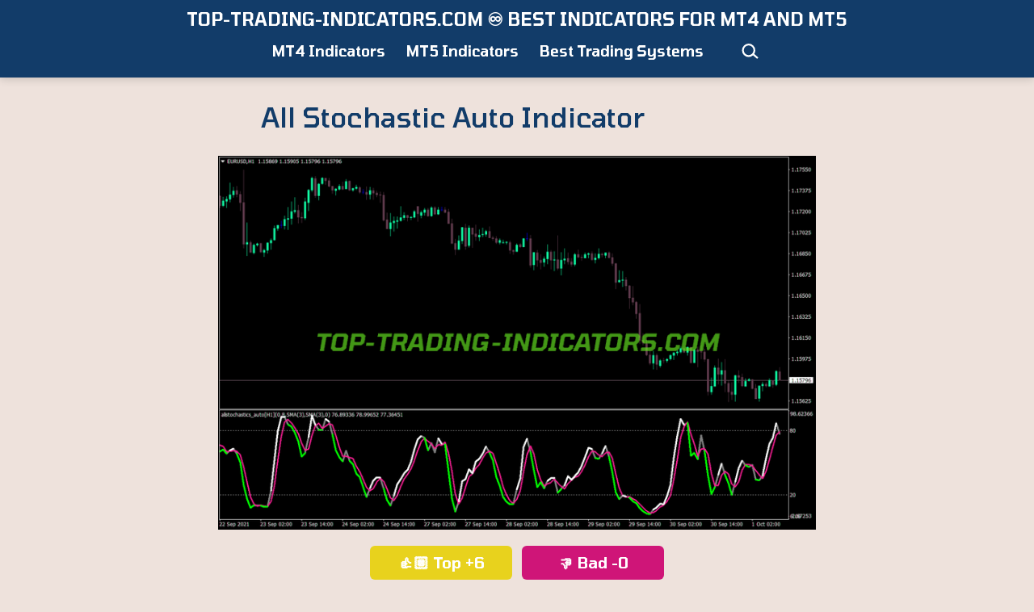

--- FILE ---
content_type: text/html; charset=UTF-8
request_url: https://top-trading-indicators.com/base/3468-all-stochastic-auto-indicator/
body_size: 11583
content:
<!doctype html><html lang="en-US" ><head><meta charset="UTF-8" /><meta name="viewport" content="width=device-width, initial-scale=1.0" /><meta name='robots' content='index, follow, max-image-preview:large, max-snippet:-1, max-video-preview:-1' /><title>All Stochastic Auto Indicator &#8226; Top MT4 Indicators (.mq4 or .ex4) &#8226; Top-Trading-Indicators.com ♾️ Best Indicators for MT4 and MT5</title><meta name="description" content="Great All Stochastic Auto Indicator in MT4 Stochastic Indicators with Source Code (MQL4 or MQL5) for MetaTrader 4 and 5." /><link rel="canonical" href="https://top-trading-indicators.com/base/3468-all-stochastic-auto-indicator/" /><meta property="og:locale" content="en_US" /><meta property="og:type" content="article" /><meta property="og:title" content="All Stochastic Auto Indicator &#8226; Top MT4 Indicators (.mq4 or .ex4) &#8226; Top-Trading-Indicators.com ♾️ Best Indicators for MT4 and MT5" /><meta property="og:description" content="Great All Stochastic Auto Indicator in MT4 Stochastic Indicators with Source Code (MQL4 or MQL5) for MetaTrader 4 and 5." /><meta property="og:url" content="https://top-trading-indicators.com/base/3468-all-stochastic-auto-indicator/" /><meta property="og:site_name" content="Top-Trading-Indicators.com ♾️ Best Indicators for MT4 and MT5" /><meta property="article:published_time" content="2021-12-01T07:50:36+00:00" /><meta property="article:modified_time" content="2024-05-01T16:26:12+00:00" /><meta property="og:image" content="https://top-trading-indicators.com/wp-content/uploads/2022/01/all-stochastic-auto-indicator-mql4.png" /><meta name="author" content="Admin" /><meta name="twitter:card" content="summary_large_image" /> <script type="application/ld+json" class="yoast-schema-graph">{"@context":"https://schema.org","@graph":[{"@type":"Article","@id":"https://top-trading-indicators.com/base/3468-all-stochastic-auto-indicator/#article","isPartOf":{"@id":"https://top-trading-indicators.com/base/3468-all-stochastic-auto-indicator/"},"author":{"name":"Admin","@id":"https://top-trading-indicators.com/#/schema/person/69779f11ed92c493df3c8934175d6dd8"},"headline":"All Stochastic Auto Indicator","datePublished":"2021-12-01T07:50:36+00:00","dateModified":"2024-05-01T16:26:12+00:00","mainEntityOfPage":{"@id":"https://top-trading-indicators.com/base/3468-all-stochastic-auto-indicator/"},"wordCount":12,"image":{"@id":"https://top-trading-indicators.com/base/3468-all-stochastic-auto-indicator/#primaryimage"},"thumbnailUrl":"https://top-trading-indicators.com/wp-content/uploads/2022/01/all-stochastic-auto-indicator-mql4.png","keywords":["MT4 Stochastic Indicators"],"articleSection":["Top MT4 Indicators (.mq4 or .ex4)"],"inLanguage":"en-US"},{"@type":"WebPage","@id":"https://top-trading-indicators.com/base/3468-all-stochastic-auto-indicator/","url":"https://top-trading-indicators.com/base/3468-all-stochastic-auto-indicator/","name":"All Stochastic Auto Indicator &#8226; Top MT4 Indicators (.mq4 or .ex4) &#8226; Top-Trading-Indicators.com ♾️ Best Indicators for MT4 and MT5","isPartOf":{"@id":"https://top-trading-indicators.com/#website"},"primaryImageOfPage":{"@id":"https://top-trading-indicators.com/base/3468-all-stochastic-auto-indicator/#primaryimage"},"image":{"@id":"https://top-trading-indicators.com/base/3468-all-stochastic-auto-indicator/#primaryimage"},"thumbnailUrl":"https://top-trading-indicators.com/wp-content/uploads/2022/01/all-stochastic-auto-indicator-mql4.png","datePublished":"2021-12-01T07:50:36+00:00","dateModified":"2024-05-01T16:26:12+00:00","author":{"@id":"https://top-trading-indicators.com/#/schema/person/69779f11ed92c493df3c8934175d6dd8"},"description":"Great All Stochastic Auto Indicator in MT4 Stochastic Indicators with Source Code (MQL4 or MQL5) for MetaTrader 4 and 5.","breadcrumb":{"@id":"https://top-trading-indicators.com/base/3468-all-stochastic-auto-indicator/#breadcrumb"},"inLanguage":"en-US","potentialAction":[{"@type":"ReadAction","target":["https://top-trading-indicators.com/base/3468-all-stochastic-auto-indicator/"]}]},{"@type":"ImageObject","inLanguage":"en-US","@id":"https://top-trading-indicators.com/base/3468-all-stochastic-auto-indicator/#primaryimage","url":"https://top-trading-indicators.com/wp-content/uploads/2022/01/all-stochastic-auto-indicator-mql4.png","contentUrl":"https://top-trading-indicators.com/wp-content/uploads/2022/01/all-stochastic-auto-indicator-mql4.png"},{"@type":"BreadcrumbList","@id":"https://top-trading-indicators.com/base/3468-all-stochastic-auto-indicator/#breadcrumb","itemListElement":[{"@type":"ListItem","position":1,"name":"Home","item":"https://top-trading-indicators.com/"},{"@type":"ListItem","position":2,"name":"All Stochastic Auto Indicator"}]},{"@type":"WebSite","@id":"https://top-trading-indicators.com/#website","url":"https://top-trading-indicators.com/","name":"Top-Trading-Indicators.com ♾️ Best Indicators for MT4 and MT5","description":"","potentialAction":[{"@type":"SearchAction","target":{"@type":"EntryPoint","urlTemplate":"https://top-trading-indicators.com/?s={search_term_string}"},"query-input":{"@type":"PropertyValueSpecification","valueRequired":true,"valueName":"search_term_string"}}],"inLanguage":"en-US"},{"@type":"Person","@id":"https://top-trading-indicators.com/#/schema/person/69779f11ed92c493df3c8934175d6dd8","name":"Admin","image":{"@type":"ImageObject","inLanguage":"en-US","@id":"https://top-trading-indicators.com/#/schema/person/image/","url":"https://secure.gravatar.com/avatar/27db8d733db47c1ba0bea05d8233ec89dbff2b25244931fd6fbd9bfe78835645?s=96&d=mm&r=g","contentUrl":"https://secure.gravatar.com/avatar/27db8d733db47c1ba0bea05d8233ec89dbff2b25244931fd6fbd9bfe78835645?s=96&d=mm&r=g","caption":"Admin"},"sameAs":["https://www.top-trading-indicators.com"]}]}</script> <link rel='dns-prefetch' href='//fonts.googleapis.com' /><link href='https://fonts.gstatic.com' crossorigin rel='preconnect' /><style id='wp-img-auto-sizes-contain-inline-css'>img:is([sizes=auto i],[sizes^="auto," i]){contain-intrinsic-size:3000px 1500px}
/*# sourceURL=wp-img-auto-sizes-contain-inline-css */</style><style id='wp-emoji-styles-inline-css'>img.wp-smiley, img.emoji {
		display: inline !important;
		border: none !important;
		box-shadow: none !important;
		height: 1em !important;
		width: 1em !important;
		margin: 0 0.07em !important;
		vertical-align: -0.1em !important;
		background: none !important;
		padding: 0 !important;
	}
/*# sourceURL=wp-emoji-styles-inline-css */</style><style id='classic-theme-styles-inline-css'>/*! This file is auto-generated */
.wp-block-button__link{color:#fff;background-color:#32373c;border-radius:9999px;box-shadow:none;text-decoration:none;padding:calc(.667em + 2px) calc(1.333em + 2px);font-size:1.125em}.wp-block-file__button{background:#32373c;color:#fff;text-decoration:none}
/*# sourceURL=/wp-includes/css/classic-themes.min.css */</style><link rel='stylesheet' id='twentig-blocks-css' href='https://top-trading-indicators.com/wp-content/cache/autoptimize/1/css/autoptimize_single_31b11f9e8d62fea1f62d808e05bc4585.css' media='all' /><style id='twentig-blocks-inline-css'>@media (width < 652px) { .tw-sm-hidden { display: none !important; }}@media (652px <= width < 1024px) { .tw-md-hidden { display: none !important; }}@media (width >= 1024px) { .tw-lg-hidden { display: none !important; }}
.tw-mt-0{margin-top:0px!important;}.tw-mb-0{margin-bottom:0px!important;}.tw-mt-1{margin-top:5px!important;}.tw-mb-1{margin-bottom:5px!important;}.tw-mt-2{margin-top:10px!important;}.tw-mb-2{margin-bottom:10px!important;}.tw-mt-3{margin-top:15px!important;}.tw-mb-3{margin-bottom:15px!important;}.tw-mt-4{margin-top:20px!important;}.tw-mb-4{margin-bottom:20px!important;}.tw-mt-5{margin-top:30px!important;}.tw-mb-5{margin-bottom:30px!important;}.tw-mt-6{margin-top:40px!important;}.tw-mb-6{margin-bottom:40px!important;}.tw-mt-7{margin-top:50px!important;}.tw-mb-7{margin-bottom:50px!important;}.tw-mt-8{margin-top:60px!important;}.tw-mb-8{margin-bottom:60px!important;}.tw-mt-9{margin-top:80px!important;}.tw-mb-9{margin-bottom:80px!important;}.tw-mt-10{margin-top:100px!important;}.tw-mb-10{margin-bottom:100px!important;}.tw-mt-auto{margin-top:auto!important;}.tw-mb-auto{margin-bottom:auto!important;}
/*# sourceURL=twentig-blocks-inline-css */</style><link rel='stylesheet' id='twenty-twenty-one-custom-color-overrides-css' href='https://top-trading-indicators.com/wp-content/themes/twentytwentyone/assets/css/custom-color-overrides.css' media='all' /><style id='twenty-twenty-one-custom-color-overrides-inline-css'>:root .editor-styles-wrapper{--global--color-background: #eee2dc;--global--color-primary: #000;--global--color-secondary: #000;--button--color-background: #000;--button--color-text-hover: #000;}
/*# sourceURL=twenty-twenty-one-custom-color-overrides-inline-css */</style><link rel='stylesheet' id='thumbs_rating_styles-css' href='https://top-trading-indicators.com/wp-content/cache/autoptimize/1/css/autoptimize_single_5f88d00a5659d79851b5b4a06fda6686.css' media='all' /><link rel='stylesheet' id='crp-style-masonry-css' href='https://top-trading-indicators.com/wp-content/plugins/contextual-related-posts/css/masonry.min.css' media='all' /><link rel='stylesheet' id='h5p-plugin-styles-css' href='https://top-trading-indicators.com/wp-content/cache/autoptimize/1/css/autoptimize_single_e392f3f1f7008ee2bbb12b93fe0c5a23.css' media='all' /><link rel='stylesheet' id='widgetopts-styles-css' href='https://top-trading-indicators.com/wp-content/cache/autoptimize/1/css/autoptimize_single_47c53c6ddea8675d3514d99fe66dd2e6.css' media='all' /><link rel='stylesheet' id='twenty-twenty-one-style-css' href='https://top-trading-indicators.com/wp-content/cache/autoptimize/1/css/autoptimize_single_3b877dc07177116e9f1dbc712d2118e9.css' media='all' /><style id='twenty-twenty-one-style-inline-css'>:root{--global--color-background: #eee2dc;--global--color-primary: #000;--global--color-secondary: #000;--button--color-background: #000;--button--color-text-hover: #000;}
/*# sourceURL=twenty-twenty-one-style-inline-css */</style><link rel='stylesheet' id='child-style-css' href='https://top-trading-indicators.com/wp-content/cache/autoptimize/1/css/autoptimize_single_924d617459f738d195c345b83f211f40.css' media='all' /><link rel='stylesheet' id='twenty-twenty-one-print-style-css' href='https://top-trading-indicators.com/wp-content/cache/autoptimize/1/css/autoptimize_single_e8e8832f251be73550f32c605bc94036.css' media='print' /><link rel='stylesheet' id='twentig-twentyone-css' href='https://top-trading-indicators.com/wp-content/cache/autoptimize/1/css/autoptimize_single_6927b3a5bdbda06134cd899f12588b09.css' media='all' /><style id='twentig-twentyone-inline-css'>@media (min-width:482px){.site-header{row-gap:0}.primary-navigation{margin:min(20px,calc(var(--header--padding)*0.4)) auto 0}.primary-menu-container,.primary-navigation>div>.menu-wrapper{justify-content:center}.site-branding{width:100%;margin:0;text-align:center}.site-header .site-logo{display:flex;margin:0;text-align:center}.site-header>.site-logo{padding-bottom:20px;border-bottom:0}.site-header .custom-logo-link{margin:0 auto}}.menu-search:last-child{margin-inline-end:var(--primary-nav--padding)}.header-actions .search-form{margin:0;position:relative;max-width:100%}.header-actions .search-submit{background:transparent!important;border:0;position:absolute;padding:2px;right:0;top:50%;margin:-14px 0 0}.header-actions .search-field:placeholder-shown + .search-submit{pointer-events:none}.header-actions .search-field:not(:focus){cursor:pointer}.header-actions .search-field{-webkit-appearance:none;-webkit-border-radius:0;margin:0;font-size:var(--primary-nav--font-size-sub-menu);padding:4px 34px 4px 0;border:0;border-bottom:1px solid transparent;color:currentcolor;background:transparent!important;width:0;transition:width 0.4s ease-in-out,border-color 0.2s ease-in-out}.header-actions .search-field::placeholder{color:currentcolor}.header-actions .search-form:focus-within .search-field{width:200px;border-color:currentcolor}.header-actions .search-field:focus{outline:none}.header-actions .search-field:focus-visible{outline-offset:5px}.rtl .header-actions .search-submit{right:auto;left:0}.rtl .header-actions .search-field{padding:4px 0 4px 34px}@media only screen and (max-width:481px){.primary-menu-container{display:block}ul.header-actions{margin-inline-start:0;padding-bottom:120px;justify-content:flex-start}.header-actions .menu-search{margin:0 0 35px;width:100%}.header-actions .menu-search:last-child{margin-bottom:0}.header-actions .search-field{width:100%;border-color:currentcolor;font-size:var(--primary-nav--font-size-mobile)}.header-actions li.social-item{margin-inline-start:calc(0px - var(--primary-nav--padding))}.header-actions .social-item + .social-item{margin-inline-start:0}.header-actions .social-item a{padding:var(--primary-nav--padding)}.header-actions .menu-button{width:100%;margin:0}.header-actions .menu-button a{display:inline-block}.header-actions .social-item + .menu-button{margin-top:35px}.header-actions .menu-search + .menu-button{margin-top:15px}}.footer-navigation{font-size:min(var(--footer--font-size),18px);margin:0}.footer-inline .site-logo{margin:0}.footer-inline .site-name{padding-inline-end:25px;margin-inline-end:0!important}.footer-inline .site-info{display:flex;flex-wrap:wrap;align-items:baseline;padding-top:calc(var(--global--spacing-vertical)*0.5)}.footer-inline .site-info>*{margin-top:calc(var(--global--spacing-vertical)*0.5)}.footer-inline .site-info .powered-by{margin-inline-start:0}.footer-inline .powered-by:not(:last-child),.footer-inline .site-info .site-name:not(:nth-last-child(3)){margin-inline-end:auto;padding-inline-end:60px}.footer-navigation-wrapper{justify-content:flex-start;margin:0 calc(0px - var(--primary-nav--padding))}.footer-navigation-wrapper li{line-height:2.2}.footer-navigation-wrapper li a{padding-block:5px}.footer-navigation:only-child{flex-grow:1}.footer-navigation:only-child .menu-item:not(.social-item) + .social-item,.footer-navigation:only-child .social-item + .menu-item:not(.social-item){margin-inline-start:auto}.tw-footer-bg .footer-inline{padding-top:calc(var(--global--spacing-vertical)*1);padding-bottom:calc(var(--global--spacing-vertical)*1.5)}.tw-footer-monocolor .footer-inline{padding-top:0}.tw-footer-bg .footer-inline .site-info{margin:0;padding:0}@media (max-width:651px){.footer-inline .site-info{flex-direction:column;align-items:flex-start}.footer-inline .site-info .powered-by{order:3;padding-inline-end:0}.footer-navigation:only-child li.menu-item{margin-inline-start:0!important}.footer-navigation li:not(.social-item){width:100%}.footer-navigation li:not(.social-item) ~ .social-item{margin-top:10px}}.site{background-color:#eee2dc}@media only screen and (min-width:2000px){:root{--responsive--alignfull-padding:var(--site--padding);--responsive--aligndefault-width:min(calc(2000px - 2 * var(--site--padding)),var(--max--aligndefault-width));--responsive--alignwide-width:min(calc(2000px - 2 * var(--site--padding)),var(--max--alignwide-width))}.site{max-width:2000px;margin:0 auto}body:not(.tw-header-full) .site-header,body:not(.tw-footer-widgets-full) .widget-area,body:not(.tw-footer-full) .site-footer{max-width:inherit;padding-left:max(calc((2000px - var(--max--alignwide-width)) /2),var(--site--padding));padding-right:max(calc((2000px - var(--max--alignwide-width)) /2),var(--site--padding))}.tw-header-full .site-header{max-width:inherit}}:root{--global--color-background:#eee2dc;--max--alignwide-width:1400px;--max--aligndefault-width:740px;--font-base:'Tomorrow',sans-serif;--global--font-size-base:1.25rem;--font-headings:'Tomorrow',sans-serif;--heading--font-weight:500;--heading--font-weight-page-title:500;--heading--font-weight-strong:500;--widget--font-weight-title:500;--global--font-size-xxl:2.125rem;--global--font-tertiary:var(--font-headings);--primary-nav--font-size:1.125rem;--primary-nav--font-weight:600;--branding--title--font-size:22px;--branding--title--font-size-mobile:22px;--button--padding-vertical:8px;--button--padding-horizontal:16px;--button--font-size:var(--global--font-size-sm);--button--border-radius:6px;--button--border-width:1px;--form--border-width:1px;--archive-heading-size:var(--heading--font-size-h3);--global--color-primary:#123c69;--global--color-secondary:#123c69;--content--color--link:#123c69;--header--color-background:#123c69;--branding--color-text:#ffffff;--header--color-text:#ffffff;--header--color-link-hover:#eee2dc;--footer--color-background:#ac3b61;--footer--color-text:#ffffff;--footer--color-link:#ffffff;--footer--color-link-hover:#ffffff;--footer--color-link:#ffffff;--footer--color-link-hover:#ffffff;--widgets--color-background:#ac3b61;--widgets--color-text:#ffffff;--widgets--color-link:#ffffff}.site-header{box-shadow:0 2px 10px 0 rgba(0,0,0,0.16)}.site-header .site-title,.site-footer>.site-info .site-name{font-family:'Tomorrow',sans-serif;font-weight:600;text-transform:uppercase}.search-form .search-submit,.wp-block-search .wp-block-search__button{border-radius:0}.site-footer a,.widget-area a{text-decoration:none}.site-footer a:hover,.widget-area a:hover,.site-footer a:focus,.widget-area a:focus{text-decoration:underline}.footer-navigation-wrapper li a:hover{text-decoration-style:solid}:root{--wp--preset--color--subtle:#e7d7ce}:root .has-subtle-background-color,:root .has-subtle-background-background-color{background-color:#e7d7ce}:root .has-subtle-color{color:#e7d7ce}.footer-custom a{color:var(--footer--color-link)}.site-footer>.site-info,.single .site-main>article>.entry-footer,.page-header,.pagination,.comments-pagination,.wp-block-image.is-style-twentytwentyone-border img,.wp-block-image.is-style-twentytwentyone-image-frame img,.wp-block-latest-posts.is-style-twentytwentyone-latest-posts-borders li,.wp-block-media-text.is-style-twentytwentyone-border,.wp-block-group.is-style-twentytwentyone-border{border-width:1px}input[type=checkbox]:after{left:7px;top:4px}#page input[type=submit],#page .wp-block-button:not(.is-style-outline) .wp-block-button__link:not(.has-background),.wp-block-file .wp-block-file__button{background-color:#123c69;border-color:#123c69;color:#ffffff}#page .wp-block-button.is-style-outline .wp-block-button__link:not(.has-background):not(.has-text-color){border-color:#123c69;color:#123c69}input[type=submit]:hover,input[type=submit]:focus,input[type=submit]:active,.wp-block-button:not(.is-style-outline) .wp-block-button__link:not(.has-background):hover,.wp-block-button:not(.is-style-outline) .wp-block-button__link:not(.has-background):focus,.wp-block-button:not(.is-style-outline) .wp-block-button__link:not(.has-background):active,.wp-block-button.is-style-outline .wp-block-button__link:not(.has-text-color):hover,.wp-block-button.is-style-outline .wp-block-button__link:not(.has-text-color):focus,.wp-block-button.is-style-outline .wp-block-button__link:not(.has-text-color):active,.wp-block-file .wp-block-file__button:hover,.wp-block-file .wp-block-file__button:focus,.wp-block-file .wp-block-file__button:active{background-color:#123c69!important;border-color:#123c69!important;color:#ffffff!important}
/*# sourceURL=twentig-twentyone-inline-css */</style><link rel='stylesheet' id='twentig-twentyone-fonts-css' href='https://fonts.googleapis.com/css2?family=Tomorrow%3Aital%2Cwght%400%2C400%3B0%2C500%3B0%2C600%3B0%2C700%3B1%2C400&#038;display=swap' media='all' /> <script defer id="thumbs_rating_scripts-js-extra" src="[data-uri]"></script> <script defer src="https://top-trading-indicators.com/wp-content/cache/autoptimize/1/js/autoptimize_single_17ab49dc6e7fdacdbe4c0fce444e7779.js" id="thumbs_rating_scripts-js"></script> <script defer id="twenty-twenty-one-ie11-polyfills-js-after">( Element.prototype.matches && Element.prototype.closest && window.NodeList && NodeList.prototype.forEach ) || document.write( '<script defer src="https://top-trading-indicators.com/wp-content/cache/autoptimize/1/js/autoptimize_single_a32ca91d60e1f56ebb9c3a93a5f1ff30.js"></scr' + 'ipt>' );
//# sourceURL=twenty-twenty-one-ie11-polyfills-js-after</script> <script src="https://top-trading-indicators.com/wp-content/cache/autoptimize/1/js/autoptimize_single_82904a8572460b5b8f59609109a68780.js" id="twenty-twenty-one-primary-navigation-script-js" defer data-wp-strategy="defer"></script> <noscript><style>.tw-block-animation{opacity:1;transform:none;clip-path:none;}</style></noscript><style id="custom-background-css">body.custom-background { background-color: #eee2dc; }</style></head><body class="wp-singular post-template-default single single-post postid-42057 single-format-standard custom-background wp-embed-responsive wp-theme-twentytwentyone wp-child-theme-twentytwentyone-child is-light-theme no-js singular has-main-navigation no-widgets tw-header-layout-stack-center tw-header-full tw-header-bg tw-header-sticky tw-header-break-mobile tw-header-padding-small tw-nav-hover-border tw-footer-bg tw-footer-full tw-link-minimal tw-no-meta-label tw-title-center tw-title-no-border has-no-footer-meta"><div id="page" class="site"> <a class="skip-link screen-reader-text" href="#content"> Skip to content </a><header id="masthead" class="site-header has-title-and-tagline has-menu"><div class="site-branding"><p class="site-title"><a href="https://top-trading-indicators.com/" rel="home">Top-Trading-Indicators.com ♾️ Best Indicators for MT4 and MT5</a></p></div><nav id="site-navigation" class="primary-navigation" aria-label="Primary menu"><div class="menu-button-container"> <button id="primary-mobile-menu" class="button" aria-controls="primary-menu-list" aria-expanded="false"> <span class="dropdown-icon open">Menu <svg class="svg-icon" width="24" height="24" aria-hidden="true" role="img" focusable="false" viewBox="0 0 24 24" fill="none" xmlns="http://www.w3.org/2000/svg"><path fill-rule="evenodd" clip-rule="evenodd" d="M4.5 6H19.5V7.5H4.5V6ZM4.5 12H19.5V13.5H4.5V12ZM19.5 18H4.5V19.5H19.5V18Z" fill="currentColor"/></svg> </span> <span class="dropdown-icon close">Close <svg class="svg-icon" width="24" height="24" aria-hidden="true" role="img" focusable="false" viewBox="0 0 24 24" fill="none" xmlns="http://www.w3.org/2000/svg"><path fill-rule="evenodd" clip-rule="evenodd" d="M12 10.9394L5.53033 4.46973L4.46967 5.53039L10.9393 12.0001L4.46967 18.4697L5.53033 19.5304L12 13.0607L18.4697 19.5304L19.5303 18.4697L13.0607 12.0001L19.5303 5.53039L18.4697 4.46973L12 10.9394Z" fill="currentColor"/></svg> </span> </button></div><div class="primary-menu-container"><ul id="primary-menu-list" class="menu-wrapper"><li id="menu-item-35246" class="menu-item menu-item-type-custom menu-item-object-custom menu-item-home menu-item-35246"><a href="https://top-trading-indicators.com">MT4 Indicators</a></li><li id="menu-item-112819" class="menu-item menu-item-type-taxonomy menu-item-object-category menu-item-112819"><a href="https://top-trading-indicators.com/base/categories/mt5/">MT5 Indicators</a></li><li id="menu-item-133758" class="menu-item menu-item-type-post_type menu-item-object-post menu-item-133758"><a href="https://top-trading-indicators.com/base/top-notch-systems-for-mt4-and-mt5/">Best Trading Systems</a></li></ul><ul class="header-actions"><li class="menu-search"><form role="search" method="get" class="search-form" action="https://top-trading-indicators.com/"> <label for="search-form-1" class="screen-reader-text">Search&hellip;</label> <input type="search" autocomplete="off" id="search-form-1" placeholder="Search&hellip;" class="search-field" value="" name="s" /> <button type="submit" class="search-submit" aria-label="Search"> <svg xmlns="http://www.w3.org/2000/svg" width="24" height="24" viewBox="0 0 24 24"><path d="M1.5 11.4a8.323 8.323 0 008.25 8.25 7.86 7.86 0 005.4-2.1l5.1 4.35 1.5-1.65-5.1-4.5a7.937 7.937 0 001.35-4.5A8.323 8.323 0 009.75 3a8.355 8.355 0 00-8.25 8.4zm2.25-.15a6 6 0 116 6 6.018 6.018 0 01-6-6z"/></svg> </button></form></li></ul></div></nav></header><div id="content" class="site-content"><div id="primary" class="content-area"><main id="main" class="site-main"><article id="post-42057" class="post-42057 post type-post status-publish format-standard hentry category-mt4 tag-mt4-stochastic-indicators entry"><header class="entry-header alignwide"><h1 class="entry-title">All Stochastic Auto Indicator</h1></header><div class="entry-content"><p><img fetchpriority="high" decoding="async" src="https://top-trading-indicators.com/wp-content/uploads/2022/01/all-stochastic-auto-indicator-mql4.png" alt="All Stochastic Auto MT4 Indicator" width="800" height="500" class="alignnone size-full" /></p><div align="center"><div  class="thumbs-rating-container" id="thumbs-rating-42057" data-content-id="42057"><button class="thumbs-rating-up thumbs-rating-voted" onclick="thumbs_rating_vote(42057, 1);">👍🏽 Top +6</button> <button class="thumbs-rating-down" onclick="thumbs_rating_vote(42057, 2);">👎 Bad -0</button><span class="thumbs-rating-already-voted">You already voted!</span></div></div><p><span id="more-42057"></span></p><div align="center"><p>For MetaTrader 4 (MT4)</p><div class="container"><a class="tti" href="https://top-trading-indicators.com/mt4-tools/2025-all-stochastic-auto-indicator-mt4.zip" title="All Stochastic Auto MT4 Indicator" style="text-decoration:none;"><strong>DOWNLOAD NOW &#x23ec;</strong></a></div></div></div><div class="crp_related     crp-masonry"><ul><li><a href="https://top-trading-indicators.com" class="crp_link post"><span class="crp_title">Top-Rated MetaTrader Indicators</span><figure><noscript><img loading="lazy" src="https://top-trading-indicators.com/wp-content/uploads/2025/08/top-rated-metatrader-indicators.jpg" class="crp_thumb crp_first lazyloaded" alt="Top-Rated MetaTrader Indicators"></noscript><img loading="lazy" src='data:image/svg+xml,%3Csvg%20xmlns=%22http://www.w3.org/2000/svg%22%20viewBox=%220%200%20210%20140%22%3E%3C/svg%3E' data-src="https://top-trading-indicators.com/wp-content/uploads/2025/08/top-rated-metatrader-indicators.jpg" class="lazyload crp_thumb crp_first lazyloaded" alt="Top-Rated MetaTrader Indicators"></figure></a></li><li><a href="https://top-trading-indicators.com/base/auto-hills-binary-options-system-mt4/"     class="crp_link post-56061"><span class="crp_title">Auto Hills Binary Options System</span><figure><noscript><img  width="800" height="500"  src="https://top-trading-indicators.com/wp-content/uploads/2022/02/auto-hills-binary-options-system.png" class="crp_first crp_thumb large" alt="Auto Hills Binary Options System" title="Auto Hills Binary Options System" /></noscript><img  width="800" height="500"  src='data:image/svg+xml,%3Csvg%20xmlns=%22http://www.w3.org/2000/svg%22%20viewBox=%220%200%20800%20500%22%3E%3C/svg%3E' data-src="https://top-trading-indicators.com/wp-content/uploads/2022/02/auto-hills-binary-options-system.png" class="lazyload crp_first crp_thumb large" alt="Auto Hills Binary Options System" title="Auto Hills Binary Options System" /></figure></a></li><li><a href="https://top-trading-indicators.com/base/all-averages-v4-9-indicator/"     class="crp_link post-25287"><span class="crp_title">All Averages V4.9 Indicator</span><figure><noscript><img width="740" height="463" src="https://top-trading-indicators.com/wp-content/uploads/2021/03/all-averages-v4-9.png" class="crp_firstcorrect crp_thumb large" alt="all-averages-v4-9" style="width:100%;height:62.5%;max-width:800px;" title="All Averages V4.9 Indicator" srcset="https://top-trading-indicators.com/wp-content/uploads/2021/03/all-averages-v4-9.png 800w, https://top-trading-indicators.com/wp-content/uploads/2021/03/all-averages-v4-9-300x188.png 300w, https://top-trading-indicators.com/wp-content/uploads/2021/03/all-averages-v4-9-150x94.png 150w, https://top-trading-indicators.com/wp-content/uploads/2021/03/all-averages-v4-9-768x480.png 768w" sizes="(max-width: 740px) 100vw, 740px" srcset="https://top-trading-indicators.com/wp-content/uploads/2021/03/all-averages-v4-9.png 800w, https://top-trading-indicators.com/wp-content/uploads/2021/03/all-averages-v4-9-300x188.png 300w, https://top-trading-indicators.com/wp-content/uploads/2021/03/all-averages-v4-9-150x94.png 150w, https://top-trading-indicators.com/wp-content/uploads/2021/03/all-averages-v4-9-768x480.png 768w" /></noscript><img width="740" height="463" src='data:image/svg+xml,%3Csvg%20xmlns=%22http://www.w3.org/2000/svg%22%20viewBox=%220%200%20740%20463%22%3E%3C/svg%3E' data-src="https://top-trading-indicators.com/wp-content/uploads/2021/03/all-averages-v4-9.png" class="lazyload crp_firstcorrect crp_thumb large" alt="all-averages-v4-9" style="width:100%;height:62.5%;max-width:800px;" title="All Averages V4.9 Indicator" data-srcset="https://top-trading-indicators.com/wp-content/uploads/2021/03/all-averages-v4-9.png 800w, https://top-trading-indicators.com/wp-content/uploads/2021/03/all-averages-v4-9-300x188.png 300w, https://top-trading-indicators.com/wp-content/uploads/2021/03/all-averages-v4-9-150x94.png 150w, https://top-trading-indicators.com/wp-content/uploads/2021/03/all-averages-v4-9-768x480.png 768w" data-sizes="(max-width: 740px) 100vw, 740px" data-srcset="https://top-trading-indicators.com/wp-content/uploads/2021/03/all-averages-v4-9.png 800w, https://top-trading-indicators.com/wp-content/uploads/2021/03/all-averages-v4-9-300x188.png 300w, https://top-trading-indicators.com/wp-content/uploads/2021/03/all-averages-v4-9-150x94.png 150w, https://top-trading-indicators.com/wp-content/uploads/2021/03/all-averages-v4-9-768x480.png 768w" /></figure></a></li><li><a href="https://top-trading-indicators.com/base/all-rsi-indicator/"     class="crp_link post-25297"><span class="crp_title">All RSI Indicator</span><figure><noscript><img width="740" height="463" src="https://top-trading-indicators.com/wp-content/uploads/2021/01/all-rsi.png" class="crp_firstcorrect crp_thumb large" alt="all-rsi" style="width:100%;height:62.5%;max-width:800px;" title="All RSI Indicator" srcset="https://top-trading-indicators.com/wp-content/uploads/2021/01/all-rsi.png 800w, https://top-trading-indicators.com/wp-content/uploads/2021/01/all-rsi-300x188.png 300w, https://top-trading-indicators.com/wp-content/uploads/2021/01/all-rsi-150x94.png 150w, https://top-trading-indicators.com/wp-content/uploads/2021/01/all-rsi-768x480.png 768w" sizes="(max-width: 740px) 100vw, 740px" srcset="https://top-trading-indicators.com/wp-content/uploads/2021/01/all-rsi.png 800w, https://top-trading-indicators.com/wp-content/uploads/2021/01/all-rsi-300x188.png 300w, https://top-trading-indicators.com/wp-content/uploads/2021/01/all-rsi-150x94.png 150w, https://top-trading-indicators.com/wp-content/uploads/2021/01/all-rsi-768x480.png 768w" /></noscript><img width="740" height="463" src='data:image/svg+xml,%3Csvg%20xmlns=%22http://www.w3.org/2000/svg%22%20viewBox=%220%200%20740%20463%22%3E%3C/svg%3E' data-src="https://top-trading-indicators.com/wp-content/uploads/2021/01/all-rsi.png" class="lazyload crp_firstcorrect crp_thumb large" alt="all-rsi" style="width:100%;height:62.5%;max-width:800px;" title="All RSI Indicator" data-srcset="https://top-trading-indicators.com/wp-content/uploads/2021/01/all-rsi.png 800w, https://top-trading-indicators.com/wp-content/uploads/2021/01/all-rsi-300x188.png 300w, https://top-trading-indicators.com/wp-content/uploads/2021/01/all-rsi-150x94.png 150w, https://top-trading-indicators.com/wp-content/uploads/2021/01/all-rsi-768x480.png 768w" data-sizes="(max-width: 740px) 100vw, 740px" data-srcset="https://top-trading-indicators.com/wp-content/uploads/2021/01/all-rsi.png 800w, https://top-trading-indicators.com/wp-content/uploads/2021/01/all-rsi-300x188.png 300w, https://top-trading-indicators.com/wp-content/uploads/2021/01/all-rsi-150x94.png 150w, https://top-trading-indicators.com/wp-content/uploads/2021/01/all-rsi-768x480.png 768w" /></figure></a></li><li><a href="https://top-trading-indicators.com/base/auto-pivots-divergence-trading-system-mt4/"     class="crp_link post-56062"><span class="crp_title">Auto Pivots Divergence Trading Strategy</span><figure><noscript><img  width="800" height="500"  src="https://top-trading-indicators.com/wp-content/uploads/2022/02/auto-pivots-divergence-trading-system.png" class="crp_first crp_thumb large" alt="Auto Pivots Divergence Trading Strategy" title="Auto Pivots Divergence Trading Strategy" /></noscript><img  width="800" height="500"  src='data:image/svg+xml,%3Csvg%20xmlns=%22http://www.w3.org/2000/svg%22%20viewBox=%220%200%20800%20500%22%3E%3C/svg%3E' data-src="https://top-trading-indicators.com/wp-content/uploads/2022/02/auto-pivots-divergence-trading-system.png" class="lazyload crp_first crp_thumb large" alt="Auto Pivots Divergence Trading Strategy" title="Auto Pivots Divergence Trading Strategy" /></figure></a></li><li><a href="https://top-trading-indicators.com/base/3560-auto-pivot-plotter-mid-levels-indicator/"     class="crp_link post-42149"><span class="crp_title">Auto Pivot Plotter Mid Levels Indicator</span><figure><noscript><img  width="800" height="500"  src="https://top-trading-indicators.com/wp-content/uploads/2022/01/auto-pivot-plotter-mid-levels-indicator-mql4.png" class="crp_first crp_thumb large" alt="Auto Pivot Plotter Mid Levels Indicator" title="Auto Pivot Plotter Mid Levels Indicator" /></noscript><img  width="800" height="500"  src='data:image/svg+xml,%3Csvg%20xmlns=%22http://www.w3.org/2000/svg%22%20viewBox=%220%200%20800%20500%22%3E%3C/svg%3E' data-src="https://top-trading-indicators.com/wp-content/uploads/2022/01/auto-pivot-plotter-mid-levels-indicator-mql4.png" class="lazyload crp_first crp_thumb large" alt="Auto Pivot Plotter Mid Levels Indicator" title="Auto Pivot Plotter Mid Levels Indicator" /></figure></a></li><li><a href="https://top-trading-indicators.com/base/all-heikin-ashi-v2-4-indicator/"     class="crp_link post-25290"><span class="crp_title">All Heikin Ashi V2.4 Indicator</span><figure><noscript><img width="740" height="463" src="https://top-trading-indicators.com/wp-content/uploads/2021/01/all-heikin-ashi-v-2-4.png" class="crp_firstcorrect crp_thumb large" alt="all-heikin-ashi-v-2-4" style="width:100%;height:62.5%;max-width:800px;" title="All Heikin Ashi V2.4 Indicator" srcset="https://top-trading-indicators.com/wp-content/uploads/2021/01/all-heikin-ashi-v-2-4.png 800w, https://top-trading-indicators.com/wp-content/uploads/2021/01/all-heikin-ashi-v-2-4-300x188.png 300w, https://top-trading-indicators.com/wp-content/uploads/2021/01/all-heikin-ashi-v-2-4-150x94.png 150w, https://top-trading-indicators.com/wp-content/uploads/2021/01/all-heikin-ashi-v-2-4-768x480.png 768w" sizes="(max-width: 740px) 100vw, 740px" srcset="https://top-trading-indicators.com/wp-content/uploads/2021/01/all-heikin-ashi-v-2-4.png 800w, https://top-trading-indicators.com/wp-content/uploads/2021/01/all-heikin-ashi-v-2-4-300x188.png 300w, https://top-trading-indicators.com/wp-content/uploads/2021/01/all-heikin-ashi-v-2-4-150x94.png 150w, https://top-trading-indicators.com/wp-content/uploads/2021/01/all-heikin-ashi-v-2-4-768x480.png 768w" /></noscript><img width="740" height="463" src='data:image/svg+xml,%3Csvg%20xmlns=%22http://www.w3.org/2000/svg%22%20viewBox=%220%200%20740%20463%22%3E%3C/svg%3E' data-src="https://top-trading-indicators.com/wp-content/uploads/2021/01/all-heikin-ashi-v-2-4.png" class="lazyload crp_firstcorrect crp_thumb large" alt="all-heikin-ashi-v-2-4" style="width:100%;height:62.5%;max-width:800px;" title="All Heikin Ashi V2.4 Indicator" data-srcset="https://top-trading-indicators.com/wp-content/uploads/2021/01/all-heikin-ashi-v-2-4.png 800w, https://top-trading-indicators.com/wp-content/uploads/2021/01/all-heikin-ashi-v-2-4-300x188.png 300w, https://top-trading-indicators.com/wp-content/uploads/2021/01/all-heikin-ashi-v-2-4-150x94.png 150w, https://top-trading-indicators.com/wp-content/uploads/2021/01/all-heikin-ashi-v-2-4-768x480.png 768w" data-sizes="(max-width: 740px) 100vw, 740px" data-srcset="https://top-trading-indicators.com/wp-content/uploads/2021/01/all-heikin-ashi-v-2-4.png 800w, https://top-trading-indicators.com/wp-content/uploads/2021/01/all-heikin-ashi-v-2-4-300x188.png 300w, https://top-trading-indicators.com/wp-content/uploads/2021/01/all-heikin-ashi-v-2-4-150x94.png 150w, https://top-trading-indicators.com/wp-content/uploads/2021/01/all-heikin-ashi-v-2-4-768x480.png 768w" /></figure></a></li><li><a href="https://top-trading-indicators.com/base/fibo-auto-mt4/"     class="crp_link post-26820"><span class="crp_title">Fibo Auto Indicator</span><figure><noscript><img  width="800" height="500"  src="https://top-trading-indicators.com/wp-content/uploads/2021/06/fibo-auto.png" class="crp_first crp_thumb large" alt="Fibo Auto Indicator" title="Fibo Auto Indicator" /></noscript><img  width="800" height="500"  src='data:image/svg+xml,%3Csvg%20xmlns=%22http://www.w3.org/2000/svg%22%20viewBox=%220%200%20800%20500%22%3E%3C/svg%3E' data-src="https://top-trading-indicators.com/wp-content/uploads/2021/06/fibo-auto.png" class="lazyload crp_first crp_thumb large" alt="Fibo Auto Indicator" title="Fibo Auto Indicator" /></figure></a></li><li><a href="https://top-trading-indicators.com/base/auto-fibonacci-trade-zones-indicator-mt4/"     class="crp_link post-42145"><span class="crp_title">Auto Fibonacci Trade Zones Indicator</span><figure><noscript><img width="740" height="463" src="https://top-trading-indicators.com/wp-content/uploads/2025/01/auto-fibonacci-trade-zones-indicator-mt4.png" class="crp_firstcorrect crp_thumb large" alt="auto-fibonacci-trade-zones-indicator-mt4" style="width:100%;height:62.5%;max-width:800px;" title="Auto Fibonacci Trade Zones Indicator" srcset="https://top-trading-indicators.com/wp-content/uploads/2025/01/auto-fibonacci-trade-zones-indicator-mt4.png 800w, https://top-trading-indicators.com/wp-content/uploads/2025/01/auto-fibonacci-trade-zones-indicator-mt4-400x250.png 400w, https://top-trading-indicators.com/wp-content/uploads/2025/01/auto-fibonacci-trade-zones-indicator-mt4-200x125.png 200w, https://top-trading-indicators.com/wp-content/uploads/2025/01/auto-fibonacci-trade-zones-indicator-mt4-768x480.png 768w" sizes="(max-width: 740px) 100vw, 740px" srcset="https://top-trading-indicators.com/wp-content/uploads/2025/01/auto-fibonacci-trade-zones-indicator-mt4.png 800w, https://top-trading-indicators.com/wp-content/uploads/2025/01/auto-fibonacci-trade-zones-indicator-mt4-400x250.png 400w, https://top-trading-indicators.com/wp-content/uploads/2025/01/auto-fibonacci-trade-zones-indicator-mt4-200x125.png 200w, https://top-trading-indicators.com/wp-content/uploads/2025/01/auto-fibonacci-trade-zones-indicator-mt4-768x480.png 768w" /></noscript><img width="740" height="463" src='data:image/svg+xml,%3Csvg%20xmlns=%22http://www.w3.org/2000/svg%22%20viewBox=%220%200%20740%20463%22%3E%3C/svg%3E' data-src="https://top-trading-indicators.com/wp-content/uploads/2025/01/auto-fibonacci-trade-zones-indicator-mt4.png" class="lazyload crp_firstcorrect crp_thumb large" alt="auto-fibonacci-trade-zones-indicator-mt4" style="width:100%;height:62.5%;max-width:800px;" title="Auto Fibonacci Trade Zones Indicator" data-srcset="https://top-trading-indicators.com/wp-content/uploads/2025/01/auto-fibonacci-trade-zones-indicator-mt4.png 800w, https://top-trading-indicators.com/wp-content/uploads/2025/01/auto-fibonacci-trade-zones-indicator-mt4-400x250.png 400w, https://top-trading-indicators.com/wp-content/uploads/2025/01/auto-fibonacci-trade-zones-indicator-mt4-200x125.png 200w, https://top-trading-indicators.com/wp-content/uploads/2025/01/auto-fibonacci-trade-zones-indicator-mt4-768x480.png 768w" data-sizes="(max-width: 740px) 100vw, 740px" data-srcset="https://top-trading-indicators.com/wp-content/uploads/2025/01/auto-fibonacci-trade-zones-indicator-mt4.png 800w, https://top-trading-indicators.com/wp-content/uploads/2025/01/auto-fibonacci-trade-zones-indicator-mt4-400x250.png 400w, https://top-trading-indicators.com/wp-content/uploads/2025/01/auto-fibonacci-trade-zones-indicator-mt4-200x125.png 200w, https://top-trading-indicators.com/wp-content/uploads/2025/01/auto-fibonacci-trade-zones-indicator-mt4-768x480.png 768w" /></figure></a></li><li><a href="https://top-trading-indicators.com/base/4584-macd-all-time-frame-histogram-indicator/"     class="crp_link post-43173"><span class="crp_title">Macd All Time Frame Histogram Indicator</span><figure><noscript><img  width="800" height="500"  src="https://top-trading-indicators.com/wp-content/uploads/2022/01/macd-all-time-frame-histogram-indicator-mql4.png" class="crp_first crp_thumb large" alt="Macd All Time Frame Histogram Indicator" title="Macd All Time Frame Histogram Indicator" /></noscript><img  width="800" height="500"  src='data:image/svg+xml,%3Csvg%20xmlns=%22http://www.w3.org/2000/svg%22%20viewBox=%220%200%20800%20500%22%3E%3C/svg%3E' data-src="https://top-trading-indicators.com/wp-content/uploads/2022/01/macd-all-time-frame-histogram-indicator-mql4.png" class="lazyload crp_first crp_thumb large" alt="Macd All Time Frame Histogram Indicator" title="Macd All Time Frame Histogram Indicator" /></figure></a></li><li><a href="https://top-trading-indicators.com/base/all-averages-crossover-v1-8-600-indicator/"     class="crp_link post-25283"><span class="crp_title">All Averages Crossover V1.8 600 Indicator</span><figure><noscript><img width="740" height="463" src="https://top-trading-indicators.com/wp-content/uploads/2021/01/all-averages-crossover-v-1-8-600.png" class="crp_firstcorrect crp_thumb large" alt="all-averages-crossover-v-1-8-600" style="width:100%;height:62.5%;max-width:800px;" title="All Averages Crossover V1.8 600 Indicator" srcset="https://top-trading-indicators.com/wp-content/uploads/2021/01/all-averages-crossover-v-1-8-600.png 800w, https://top-trading-indicators.com/wp-content/uploads/2021/01/all-averages-crossover-v-1-8-600-300x188.png 300w, https://top-trading-indicators.com/wp-content/uploads/2021/01/all-averages-crossover-v-1-8-600-150x94.png 150w, https://top-trading-indicators.com/wp-content/uploads/2021/01/all-averages-crossover-v-1-8-600-768x480.png 768w" sizes="(max-width: 740px) 100vw, 740px" srcset="https://top-trading-indicators.com/wp-content/uploads/2021/01/all-averages-crossover-v-1-8-600.png 800w, https://top-trading-indicators.com/wp-content/uploads/2021/01/all-averages-crossover-v-1-8-600-300x188.png 300w, https://top-trading-indicators.com/wp-content/uploads/2021/01/all-averages-crossover-v-1-8-600-150x94.png 150w, https://top-trading-indicators.com/wp-content/uploads/2021/01/all-averages-crossover-v-1-8-600-768x480.png 768w" /></noscript><img width="740" height="463" src='data:image/svg+xml,%3Csvg%20xmlns=%22http://www.w3.org/2000/svg%22%20viewBox=%220%200%20740%20463%22%3E%3C/svg%3E' data-src="https://top-trading-indicators.com/wp-content/uploads/2021/01/all-averages-crossover-v-1-8-600.png" class="lazyload crp_firstcorrect crp_thumb large" alt="all-averages-crossover-v-1-8-600" style="width:100%;height:62.5%;max-width:800px;" title="All Averages Crossover V1.8 600 Indicator" data-srcset="https://top-trading-indicators.com/wp-content/uploads/2021/01/all-averages-crossover-v-1-8-600.png 800w, https://top-trading-indicators.com/wp-content/uploads/2021/01/all-averages-crossover-v-1-8-600-300x188.png 300w, https://top-trading-indicators.com/wp-content/uploads/2021/01/all-averages-crossover-v-1-8-600-150x94.png 150w, https://top-trading-indicators.com/wp-content/uploads/2021/01/all-averages-crossover-v-1-8-600-768x480.png 768w" data-sizes="(max-width: 740px) 100vw, 740px" data-srcset="https://top-trading-indicators.com/wp-content/uploads/2021/01/all-averages-crossover-v-1-8-600.png 800w, https://top-trading-indicators.com/wp-content/uploads/2021/01/all-averages-crossover-v-1-8-600-300x188.png 300w, https://top-trading-indicators.com/wp-content/uploads/2021/01/all-averages-crossover-v-1-8-600-150x94.png 150w, https://top-trading-indicators.com/wp-content/uploads/2021/01/all-averages-crossover-v-1-8-600-768x480.png 768w" /></figure></a></li><li><a href="https://top-trading-indicators.com/base/auto-trend-lines-channels-indicator-mt4/"     class="crp_link post-37927"><span class="crp_title">Auto Trend Lines Channels Indicator</span><figure><noscript><img  width="800" height="500"  src="https://top-trading-indicators.com/wp-content/uploads/2021/12/auto-trend-lines-channels-indicator.png" class="crp_first crp_thumb large" alt="Auto Trend Lines Channels Indicator" title="Auto Trend Lines Channels Indicator" /></noscript><img  width="800" height="500"  src='data:image/svg+xml,%3Csvg%20xmlns=%22http://www.w3.org/2000/svg%22%20viewBox=%220%200%20800%20500%22%3E%3C/svg%3E' data-src="https://top-trading-indicators.com/wp-content/uploads/2021/12/auto-trend-lines-channels-indicator.png" class="lazyload crp_first crp_thumb large" alt="Auto Trend Lines Channels Indicator" title="Auto Trend Lines Channels Indicator" /></figure></a></li><li><a href="https://top-trading-indicators.com/base/all-heikins-ashi-histo-v2-3-600-indicator/"     class="crp_link post-25291"><span class="crp_title">All Heikin's Ashi Histo V2.3 600 Indicator</span><figure><noscript><img width="740" height="463" src="https://top-trading-indicators.com/wp-content/uploads/2021/01/all-heikins-ashi-histo-v-2-3-600.png" class="crp_firstcorrect crp_thumb large" alt="all-heikins-ashi-histo-v-2-3-600" style="width:100%;height:62.5%;max-width:800px;" title="All Heikin&#039;s Ashi Histo V2.3 600 Indicator" srcset="https://top-trading-indicators.com/wp-content/uploads/2021/01/all-heikins-ashi-histo-v-2-3-600.png 800w, https://top-trading-indicators.com/wp-content/uploads/2021/01/all-heikins-ashi-histo-v-2-3-600-300x188.png 300w, https://top-trading-indicators.com/wp-content/uploads/2021/01/all-heikins-ashi-histo-v-2-3-600-150x94.png 150w, https://top-trading-indicators.com/wp-content/uploads/2021/01/all-heikins-ashi-histo-v-2-3-600-768x480.png 768w" sizes="(max-width: 740px) 100vw, 740px" srcset="https://top-trading-indicators.com/wp-content/uploads/2021/01/all-heikins-ashi-histo-v-2-3-600.png 800w, https://top-trading-indicators.com/wp-content/uploads/2021/01/all-heikins-ashi-histo-v-2-3-600-300x188.png 300w, https://top-trading-indicators.com/wp-content/uploads/2021/01/all-heikins-ashi-histo-v-2-3-600-150x94.png 150w, https://top-trading-indicators.com/wp-content/uploads/2021/01/all-heikins-ashi-histo-v-2-3-600-768x480.png 768w" /></noscript><img width="740" height="463" src='data:image/svg+xml,%3Csvg%20xmlns=%22http://www.w3.org/2000/svg%22%20viewBox=%220%200%20740%20463%22%3E%3C/svg%3E' data-src="https://top-trading-indicators.com/wp-content/uploads/2021/01/all-heikins-ashi-histo-v-2-3-600.png" class="lazyload crp_firstcorrect crp_thumb large" alt="all-heikins-ashi-histo-v-2-3-600" style="width:100%;height:62.5%;max-width:800px;" title="All Heikin&#039;s Ashi Histo V2.3 600 Indicator" data-srcset="https://top-trading-indicators.com/wp-content/uploads/2021/01/all-heikins-ashi-histo-v-2-3-600.png 800w, https://top-trading-indicators.com/wp-content/uploads/2021/01/all-heikins-ashi-histo-v-2-3-600-300x188.png 300w, https://top-trading-indicators.com/wp-content/uploads/2021/01/all-heikins-ashi-histo-v-2-3-600-150x94.png 150w, https://top-trading-indicators.com/wp-content/uploads/2021/01/all-heikins-ashi-histo-v-2-3-600-768x480.png 768w" data-sizes="(max-width: 740px) 100vw, 740px" data-srcset="https://top-trading-indicators.com/wp-content/uploads/2021/01/all-heikins-ashi-histo-v-2-3-600.png 800w, https://top-trading-indicators.com/wp-content/uploads/2021/01/all-heikins-ashi-histo-v-2-3-600-300x188.png 300w, https://top-trading-indicators.com/wp-content/uploads/2021/01/all-heikins-ashi-histo-v-2-3-600-150x94.png 150w, https://top-trading-indicators.com/wp-content/uploads/2021/01/all-heikins-ashi-histo-v-2-3-600-768x480.png 768w" /></figure></a></li><li><a href="https://top-trading-indicators.com/base/5336-stop-auto-trading-indicator/"     class="crp_link post-43925"><span class="crp_title">Stop Auto Indicator</span><figure><noscript><img  width="800" height="500"  src="https://top-trading-indicators.com/wp-content/uploads/2022/01/stop-auto-trading-indicator-mql4.png" class="crp_first crp_thumb large" alt="Stop Auto Indicator" title="Stop Auto Indicator" /></noscript><img  width="800" height="500"  src='data:image/svg+xml,%3Csvg%20xmlns=%22http://www.w3.org/2000/svg%22%20viewBox=%220%200%20800%20500%22%3E%3C/svg%3E' data-src="https://top-trading-indicators.com/wp-content/uploads/2022/01/stop-auto-trading-indicator-mql4.png" class="lazyload crp_first crp_thumb large" alt="Stop Auto Indicator" title="Stop Auto Indicator" /></figure></a></li><li><a href="https://top-trading-indicators.com/base/auto-regression-channel-indicator/"     class="crp_link post-25499"><span class="crp_title">Auto Regression Channel Indicator</span><figure><noscript><img width="740" height="463" src="https://top-trading-indicators.com/wp-content/uploads/2021/03/auto-regression-channel-indicator.png" class="crp_firstcorrect crp_thumb large" alt="auto-regression-channel-indicator" style="width:100%;height:62.5%;max-width:800px;" title="Auto Regression Channel Indicator" srcset="https://top-trading-indicators.com/wp-content/uploads/2021/03/auto-regression-channel-indicator.png 800w, https://top-trading-indicators.com/wp-content/uploads/2021/03/auto-regression-channel-indicator-300x188.png 300w, https://top-trading-indicators.com/wp-content/uploads/2021/03/auto-regression-channel-indicator-150x94.png 150w, https://top-trading-indicators.com/wp-content/uploads/2021/03/auto-regression-channel-indicator-768x480.png 768w" sizes="(max-width: 740px) 100vw, 740px" srcset="https://top-trading-indicators.com/wp-content/uploads/2021/03/auto-regression-channel-indicator.png 800w, https://top-trading-indicators.com/wp-content/uploads/2021/03/auto-regression-channel-indicator-300x188.png 300w, https://top-trading-indicators.com/wp-content/uploads/2021/03/auto-regression-channel-indicator-150x94.png 150w, https://top-trading-indicators.com/wp-content/uploads/2021/03/auto-regression-channel-indicator-768x480.png 768w" /></noscript><img width="740" height="463" src='data:image/svg+xml,%3Csvg%20xmlns=%22http://www.w3.org/2000/svg%22%20viewBox=%220%200%20740%20463%22%3E%3C/svg%3E' data-src="https://top-trading-indicators.com/wp-content/uploads/2021/03/auto-regression-channel-indicator.png" class="lazyload crp_firstcorrect crp_thumb large" alt="auto-regression-channel-indicator" style="width:100%;height:62.5%;max-width:800px;" title="Auto Regression Channel Indicator" data-srcset="https://top-trading-indicators.com/wp-content/uploads/2021/03/auto-regression-channel-indicator.png 800w, https://top-trading-indicators.com/wp-content/uploads/2021/03/auto-regression-channel-indicator-300x188.png 300w, https://top-trading-indicators.com/wp-content/uploads/2021/03/auto-regression-channel-indicator-150x94.png 150w, https://top-trading-indicators.com/wp-content/uploads/2021/03/auto-regression-channel-indicator-768x480.png 768w" data-sizes="(max-width: 740px) 100vw, 740px" data-srcset="https://top-trading-indicators.com/wp-content/uploads/2021/03/auto-regression-channel-indicator.png 800w, https://top-trading-indicators.com/wp-content/uploads/2021/03/auto-regression-channel-indicator-300x188.png 300w, https://top-trading-indicators.com/wp-content/uploads/2021/03/auto-regression-channel-indicator-150x94.png 150w, https://top-trading-indicators.com/wp-content/uploads/2021/03/auto-regression-channel-indicator-768x480.png 768w" /></figure></a></li><li><a href="https://top-trading-indicators.com/base/auto-regression-channel-with-shift-for-all-frames-indicator/"     class="crp_link post-25500"><span class="crp_title">Auto Regression Channel with Shift TF</span><figure><noscript><img width="740" height="463" src="https://top-trading-indicators.com/wp-content/uploads/2021/03/auto-regression-channel-with-shift-for-all-frames.png" class="crp_firstcorrect crp_thumb large" alt="auto-regression-channel-with-shift-for-all-frames" style="width:100%;height:62.5%;max-width:800px;" title="Auto Regression Channel with Shift TF" srcset="https://top-trading-indicators.com/wp-content/uploads/2021/03/auto-regression-channel-with-shift-for-all-frames.png 800w, https://top-trading-indicators.com/wp-content/uploads/2021/03/auto-regression-channel-with-shift-for-all-frames-300x188.png 300w, https://top-trading-indicators.com/wp-content/uploads/2021/03/auto-regression-channel-with-shift-for-all-frames-150x94.png 150w, https://top-trading-indicators.com/wp-content/uploads/2021/03/auto-regression-channel-with-shift-for-all-frames-768x480.png 768w" sizes="(max-width: 740px) 100vw, 740px" srcset="https://top-trading-indicators.com/wp-content/uploads/2021/03/auto-regression-channel-with-shift-for-all-frames.png 800w, https://top-trading-indicators.com/wp-content/uploads/2021/03/auto-regression-channel-with-shift-for-all-frames-300x188.png 300w, https://top-trading-indicators.com/wp-content/uploads/2021/03/auto-regression-channel-with-shift-for-all-frames-150x94.png 150w, https://top-trading-indicators.com/wp-content/uploads/2021/03/auto-regression-channel-with-shift-for-all-frames-768x480.png 768w" /></noscript><img width="740" height="463" src='data:image/svg+xml,%3Csvg%20xmlns=%22http://www.w3.org/2000/svg%22%20viewBox=%220%200%20740%20463%22%3E%3C/svg%3E' data-src="https://top-trading-indicators.com/wp-content/uploads/2021/03/auto-regression-channel-with-shift-for-all-frames.png" class="lazyload crp_firstcorrect crp_thumb large" alt="auto-regression-channel-with-shift-for-all-frames" style="width:100%;height:62.5%;max-width:800px;" title="Auto Regression Channel with Shift TF" data-srcset="https://top-trading-indicators.com/wp-content/uploads/2021/03/auto-regression-channel-with-shift-for-all-frames.png 800w, https://top-trading-indicators.com/wp-content/uploads/2021/03/auto-regression-channel-with-shift-for-all-frames-300x188.png 300w, https://top-trading-indicators.com/wp-content/uploads/2021/03/auto-regression-channel-with-shift-for-all-frames-150x94.png 150w, https://top-trading-indicators.com/wp-content/uploads/2021/03/auto-regression-channel-with-shift-for-all-frames-768x480.png 768w" data-sizes="(max-width: 740px) 100vw, 740px" data-srcset="https://top-trading-indicators.com/wp-content/uploads/2021/03/auto-regression-channel-with-shift-for-all-frames.png 800w, https://top-trading-indicators.com/wp-content/uploads/2021/03/auto-regression-channel-with-shift-for-all-frames-300x188.png 300w, https://top-trading-indicators.com/wp-content/uploads/2021/03/auto-regression-channel-with-shift-for-all-frames-150x94.png 150w, https://top-trading-indicators.com/wp-content/uploads/2021/03/auto-regression-channel-with-shift-for-all-frames-768x480.png 768w" /></figure></a></li><li><a href="https://top-trading-indicators.com/base/4852-murrey-math-all-time-frames-colored-indicator/"     class="crp_link post-43441"><span class="crp_title">Murrey Math All Time Frames Colored Indicator</span><figure><noscript><img  width="800" height="500"  src="https://top-trading-indicators.com/wp-content/uploads/2022/01/murrey-math-all-time-frames-colored-indicator-mql4.png" class="crp_first crp_thumb large" alt="Murrey Math All Time Frames Colored Indicator" title="Murrey Math All Time Frames Colored Indicator" /></noscript><img  width="800" height="500"  src='data:image/svg+xml,%3Csvg%20xmlns=%22http://www.w3.org/2000/svg%22%20viewBox=%220%200%20800%20500%22%3E%3C/svg%3E' data-src="https://top-trading-indicators.com/wp-content/uploads/2022/01/murrey-math-all-time-frames-colored-indicator-mql4.png" class="lazyload crp_first crp_thumb large" alt="Murrey Math All Time Frames Colored Indicator" title="Murrey Math All Time Frames Colored Indicator" /></figure></a></li><li><a href="https://top-trading-indicators.com/base/3469-all-time-frame-macd-bars-indicator/"     class="crp_link post-42058"><span class="crp_title">All Time Frame MACD Bars Indicator</span><figure><noscript><img  width="800" height="500"  src="https://top-trading-indicators.com/wp-content/uploads/2022/01/all-tieme-frame-macd-bars-indicator-mql4.png" class="crp_first crp_thumb large" alt="All Time Frame MACD Bars Indicator" title="All Time Frame MACD Bars Indicator" /></noscript><img  width="800" height="500"  src='data:image/svg+xml,%3Csvg%20xmlns=%22http://www.w3.org/2000/svg%22%20viewBox=%220%200%20800%20500%22%3E%3C/svg%3E' data-src="https://top-trading-indicators.com/wp-content/uploads/2022/01/all-tieme-frame-macd-bars-indicator-mql4.png" class="lazyload crp_first crp_thumb large" alt="All Time Frame MACD Bars Indicator" title="All Time Frame MACD Bars Indicator" /></figure></a></li><li><a href="https://top-trading-indicators.com/base/sessions-auto-v1-mt4/"     class="crp_link post-38226"><span class="crp_title">Sessions Auto V1</span><figure><noscript><img  width="800" height="500"  src="https://top-trading-indicators.com/wp-content/uploads/2021/12/sessions-auto-v1-8.png" class="crp_first crp_thumb large" alt="Sessions Auto V1" title="Sessions Auto V1" /></noscript><img  width="800" height="500"  src='data:image/svg+xml,%3Csvg%20xmlns=%22http://www.w3.org/2000/svg%22%20viewBox=%220%200%20800%20500%22%3E%3C/svg%3E' data-src="https://top-trading-indicators.com/wp-content/uploads/2021/12/sessions-auto-v1-8.png" class="lazyload crp_first crp_thumb large" alt="Sessions Auto V1" title="Sessions Auto V1" /></figure></a></li><li><a href="https://top-trading-indicators.com/base/3555-auto-fibonacci-retracement-v2-indicator/"     class="crp_link post-42144"><span class="crp_title">Auto Fibonacci Retracement V2 Indicator</span><figure><noscript><img  width="800" height="500"  src="https://top-trading-indicators.com/wp-content/uploads/2022/01/auto-fibonacci-retracement-v2-indicator-mql4.png" class="crp_first crp_thumb large" alt="Auto Fibonacci Retracement V2 Indicator" title="Auto Fibonacci Retracement V2 Indicator" /></noscript><img  width="800" height="500"  src='data:image/svg+xml,%3Csvg%20xmlns=%22http://www.w3.org/2000/svg%22%20viewBox=%220%200%20800%20500%22%3E%3C/svg%3E' data-src="https://top-trading-indicators.com/wp-content/uploads/2022/01/auto-fibonacci-retracement-v2-indicator-mql4.png" class="lazyload crp_first crp_thumb large" alt="Auto Fibonacci Retracement V2 Indicator" title="Auto Fibonacci Retracement V2 Indicator" /></figure></a></li><li><a href="https://top-trading-indicators.com/highly-accurate-indicators/" target="_blank" rel="noopener nofollow" class="crp_link post"><span class="crp_title">Highly Accurate Indicators for MT4 and MT5</span><figure><noscript><img loading="lazy" src="https://top-trading-indicators.com/wp-content/uploads/2025/08/highly-accurate-indicators-for-mt4-and-mt5.png" class="crp_thumb crp_first lazyloaded" alt="Highly Accurate Indicators for MT4 and MT5"></noscript><img loading="lazy" src='data:image/svg+xml,%3Csvg%20xmlns=%22http://www.w3.org/2000/svg%22%20viewBox=%220%200%20210%20140%22%3E%3C/svg%3E' data-src="https://top-trading-indicators.com/wp-content/uploads/2025/08/highly-accurate-indicators-for-mt4-and-mt5.png" class="lazyload crp_thumb crp_first lazyloaded" alt="Highly Accurate Indicators for MT4 and MT5"></figure></a></li></ul><div><div class="crp_clear"></div></div></div><footer class="entry-footer default-max-width"></footer></article></main></div></div><footer id="colophon" class="site-footer footer-inline"><div class="site-info"><div class="powered-by"><p style="text-align: center">Best Free MT4 and MT5 Indicators in One Place for More Successful Trading.<br><br><a href="https://top-trading-indicators.com">Top-Trading-Indicators.com</a> © 2026<br><br>✉️ <a href="https://top-trading-indicators.com/contact-us/" target="_blank" rel="noopener nofollow">Contact Us Now</a></p></div></div></footer></div> <script type="speculationrules">{"prefetch":[{"source":"document","where":{"and":[{"href_matches":"/*"},{"not":{"href_matches":["/wp-*.php","/wp-admin/*","/wp-content/uploads/*","/wp-content/*","/wp-content/plugins/*","/wp-content/themes/twentytwentyone-child/*","/wp-content/themes/twentytwentyone/*","/*\\?(.+)"]}},{"not":{"selector_matches":"a[rel~=\"nofollow\"]"}},{"not":{"selector_matches":".no-prefetch, .no-prefetch a"}}]},"eagerness":"conservative"}]}</script> <script defer src="[data-uri]"></script> <script defer src="[data-uri]"></script> <script defer src="[data-uri]"></script> <noscript><style>.lazyload{display:none;}</style></noscript><script data-noptimize="1">window.lazySizesConfig=window.lazySizesConfig||{};window.lazySizesConfig.loadMode=1;</script><script defer data-noptimize="1" src='https://top-trading-indicators.com/wp-content/plugins/autoptimize/classes/external/js/lazysizes.min.js'></script><script defer src="https://top-trading-indicators.com/wp-content/cache/autoptimize/1/js/autoptimize_single_45ff2f431a299bff78e7aeecc30d4f0d.js" id="twenty-twenty-one-responsive-embeds-script-js"></script> <script defer src="https://top-trading-indicators.com/wp-content/cache/autoptimize/1/js/autoptimize_single_c8f9c774e573ac4de4d30e3404d0723d.js" id="twentig-twentyone-js"></script> <script id="wp-emoji-settings" type="application/json">{"baseUrl":"https://s.w.org/images/core/emoji/17.0.2/72x72/","ext":".png","svgUrl":"https://s.w.org/images/core/emoji/17.0.2/svg/","svgExt":".svg","source":{"concatemoji":"https://top-trading-indicators.com/wp-includes/js/wp-emoji-release.min.js"}}</script> <script type="module">/*! This file is auto-generated */
const a=JSON.parse(document.getElementById("wp-emoji-settings").textContent),o=(window._wpemojiSettings=a,"wpEmojiSettingsSupports"),s=["flag","emoji"];function i(e){try{var t={supportTests:e,timestamp:(new Date).valueOf()};sessionStorage.setItem(o,JSON.stringify(t))}catch(e){}}function c(e,t,n){e.clearRect(0,0,e.canvas.width,e.canvas.height),e.fillText(t,0,0);t=new Uint32Array(e.getImageData(0,0,e.canvas.width,e.canvas.height).data);e.clearRect(0,0,e.canvas.width,e.canvas.height),e.fillText(n,0,0);const a=new Uint32Array(e.getImageData(0,0,e.canvas.width,e.canvas.height).data);return t.every((e,t)=>e===a[t])}function p(e,t){e.clearRect(0,0,e.canvas.width,e.canvas.height),e.fillText(t,0,0);var n=e.getImageData(16,16,1,1);for(let e=0;e<n.data.length;e++)if(0!==n.data[e])return!1;return!0}function u(e,t,n,a){switch(t){case"flag":return n(e,"\ud83c\udff3\ufe0f\u200d\u26a7\ufe0f","\ud83c\udff3\ufe0f\u200b\u26a7\ufe0f")?!1:!n(e,"\ud83c\udde8\ud83c\uddf6","\ud83c\udde8\u200b\ud83c\uddf6")&&!n(e,"\ud83c\udff4\udb40\udc67\udb40\udc62\udb40\udc65\udb40\udc6e\udb40\udc67\udb40\udc7f","\ud83c\udff4\u200b\udb40\udc67\u200b\udb40\udc62\u200b\udb40\udc65\u200b\udb40\udc6e\u200b\udb40\udc67\u200b\udb40\udc7f");case"emoji":return!a(e,"\ud83e\u1fac8")}return!1}function f(e,t,n,a){let r;const o=(r="undefined"!=typeof WorkerGlobalScope&&self instanceof WorkerGlobalScope?new OffscreenCanvas(300,150):document.createElement("canvas")).getContext("2d",{willReadFrequently:!0}),s=(o.textBaseline="top",o.font="600 32px Arial",{});return e.forEach(e=>{s[e]=t(o,e,n,a)}),s}function r(e){var t=document.createElement("script");t.src=e,t.defer=!0,document.head.appendChild(t)}a.supports={everything:!0,everythingExceptFlag:!0},new Promise(t=>{let n=function(){try{var e=JSON.parse(sessionStorage.getItem(o));if("object"==typeof e&&"number"==typeof e.timestamp&&(new Date).valueOf()<e.timestamp+604800&&"object"==typeof e.supportTests)return e.supportTests}catch(e){}return null}();if(!n){if("undefined"!=typeof Worker&&"undefined"!=typeof OffscreenCanvas&&"undefined"!=typeof URL&&URL.createObjectURL&&"undefined"!=typeof Blob)try{var e="postMessage("+f.toString()+"("+[JSON.stringify(s),u.toString(),c.toString(),p.toString()].join(",")+"));",a=new Blob([e],{type:"text/javascript"});const r=new Worker(URL.createObjectURL(a),{name:"wpTestEmojiSupports"});return void(r.onmessage=e=>{i(n=e.data),r.terminate(),t(n)})}catch(e){}i(n=f(s,u,c,p))}t(n)}).then(e=>{for(const n in e)a.supports[n]=e[n],a.supports.everything=a.supports.everything&&a.supports[n],"flag"!==n&&(a.supports.everythingExceptFlag=a.supports.everythingExceptFlag&&a.supports[n]);var t;a.supports.everythingExceptFlag=a.supports.everythingExceptFlag&&!a.supports.flag,a.supports.everything||((t=a.source||{}).concatemoji?r(t.concatemoji):t.wpemoji&&t.twemoji&&(r(t.twemoji),r(t.wpemoji)))});
//# sourceURL=https://top-trading-indicators.com/wp-includes/js/wp-emoji-loader.min.js</script> </body></html>